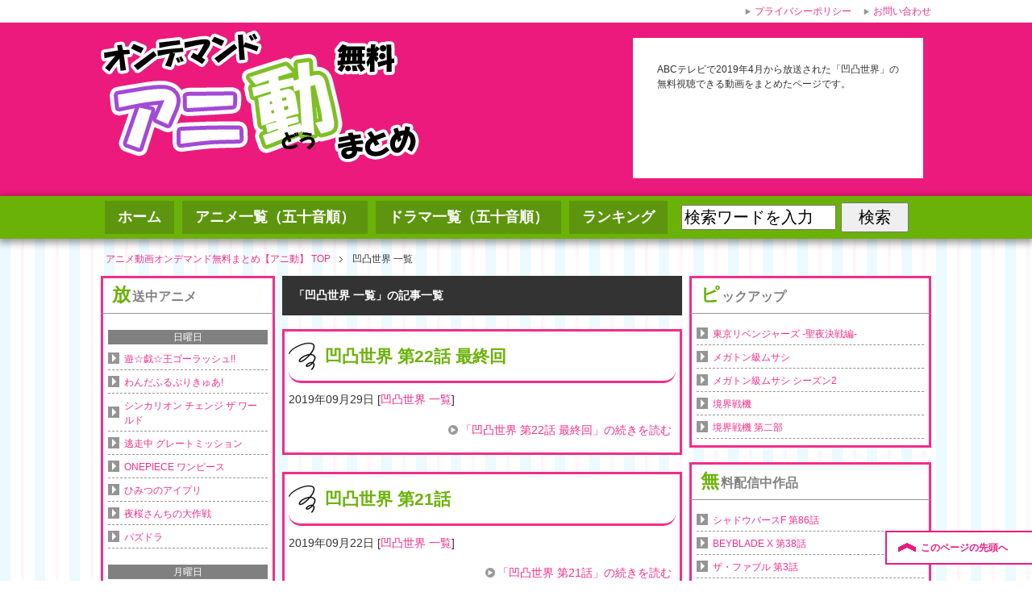

--- FILE ---
content_type: text/html; charset=UTF-8
request_url: http://www.mtvrockthecradle.com/category/aotu/
body_size: 7963
content:
<!DOCTYPE html PUBLIC "-//W3C//DTD XHTML 1.0 Transitional//EN" "http://www.w3.org/TR/xhtml1/DTD/xhtml1-transitional.dtd"><html
xmlns=http://www.w3.org/1999/xhtml dir=ltr xml:lang=ja lang=ja xmlns:og=http://ogp.me/ns# xmlns:fb=http://www.facebook.com/2008/fbml itemscope=itemscope itemtype=http://schema.org/ ><head><meta
http-equiv="Content-Type" content="text/html; charset=UTF-8"><meta
name="keywords" content="アニメ動画,YouTubeアニメ,凹凸世界 一覧"><meta
name="description" content="ABCテレビで2019年4月から放送された「凹凸世界」の無料視聴できる動画をまとめたページです。"><meta
http-equiv="Content-Style-Type" content="text/css"><meta
http-equiv="Content-Script-Type" content="text/javascript">
<!--[if IE]><meta
http-equiv="imagetoolbar" content="no"><![endif]--><link
rel=stylesheet href=http://www.mtvrockthecradle.com/wp-content/themes/keni61_1403/common.css type=text/css media=all><link
rel=stylesheet href=http://www.mtvrockthecradle.com/wp-content/themes/keni61_1403_pc/layout.css type=text/css media=all><link
rel=stylesheet href="http://www.mtvrockthecradle.com/wp-content/themes/keni61_1403_pc/design.css?ver=1564594349" type=text/css media=all><link
rel=stylesheet href=http://www.mtvrockthecradle.com/wp-content/themes/keni61_1403/print.css type=text/css media=print><link
rel="shortcut icon"  type=image/x-icon href=http://www.mtvrockthecradle.com/wp-content/themes/keni61_1403/favicon.ico><link
rel=apple-touch-icon href=http://www.mtvrockthecradle.com/wp-content/themes/keni61_1403/images/home-icon.png><link
rel=alternate type=application/atom+xml title="アニメ動画オンデマンド無料まとめ【アニ動】 Atom Feed" href=http://www.mtvrockthecradle.com/feed/atom/ ><link
rel=alternate type=application/rss+xml title="アニメ動画オンデマンド無料まとめ【アニ動】 RSS Feed" href=http://www.mtvrockthecradle.com/feed/ > <script src=http://www.mtvrockthecradle.com/wp-content/cache/minify/bae02.js></script> <title>凹凸世界 一覧 | アニメ動画オンデマンド無料まとめ【アニ動】</title><link
rel=canonical href=http://www.mtvrockthecradle.com/category/aotu/ ><link
rel=next href=http://www.mtvrockthecradle.com/category/aotu/page/2/ ><meta
name="google" content="nositelinkssearchbox"> <script type=application/ld+json class=aioseo-schema>{"@context":"https:\/\/schema.org","@graph":[{"@type":"WebSite","@id":"http:\/\/www.mtvrockthecradle.com\/#website","url":"http:\/\/www.mtvrockthecradle.com\/","name":"\u30a2\u30cb\u30e1\u52d5\u753b\u30aa\u30f3\u30c7\u30de\u30f3\u30c9\u7121\u6599\u307e\u3068\u3081\u3010\u30a2\u30cb\u52d5\u3011","description":"\u30a2\u30cb\u52d5\u3067\u306f\u3001\u898b\u9003\u3057\u914d\u4fe1\u52d5\u753b\u306a\u3069\u3001\u6bce\u65e5\u66f4\u65b0\u3055\u308c\u308b\u30a2\u30cb\u30e1\u3092\u307e\u3068\u3081\u3066\u3054\u7d39\u4ecb\uff01 \u30b3\u30e1\u30f3\u30c8\u6b04\u3067\u3001\u307f\u3093\u306a\u306e\u611f\u60f3\u3082\u898b\u3066\u307f\u3088\u3046\uff01","publisher":{"@id":"http:\/\/www.mtvrockthecradle.com\/#organization"}},{"@type":"Organization","@id":"http:\/\/www.mtvrockthecradle.com\/#organization","name":"\u30a2\u30cb\u30e1\u52d5\u753b\u30aa\u30f3\u30c7\u30de\u30f3\u30c9\u7121\u6599\u307e\u3068\u3081\u3010\u30a2\u30cb\u52d5\u3011","url":"http:\/\/www.mtvrockthecradle.com\/"},{"@type":"BreadcrumbList","@id":"http:\/\/www.mtvrockthecradle.com\/category\/aotu\/#breadcrumblist","itemListElement":[{"@type":"ListItem","@id":"http:\/\/www.mtvrockthecradle.com\/#listItem","position":"1","item":{"@type":"WebPage","@id":"http:\/\/www.mtvrockthecradle.com\/","name":"\u30db\u30fc\u30e0","description":"\u30a2\u30cb\u30e1\u52d5\u753bYouTube\u7121\u6599\u307e\u3068\u3081\u3010\u30a2\u30cb\u52d5\u3011\u3067\u306f\u30a2\u30cb\u30e1\u306e\u52d5\u753b\u304c\u7121\u6599\u3067\u898b\u653e\u984c\uff01 \u6bce\u65e5\u66f4\u65b0\u3055\u308c\u308b\u30a2\u30cb\u30e1\u3092\u307e\u3068\u3081\u3066\u3054\u7d39\u4ecb\uff01","url":"http:\/\/www.mtvrockthecradle.com\/"},"nextItem":"http:\/\/www.mtvrockthecradle.com\/category\/aotu\/#listItem"},{"@type":"ListItem","@id":"http:\/\/www.mtvrockthecradle.com\/category\/aotu\/#listItem","position":"2","item":{"@type":"WebPage","@id":"http:\/\/www.mtvrockthecradle.com\/category\/aotu\/","name":"\u51f9\u51f8\u4e16\u754c \u4e00\u89a7","url":"http:\/\/www.mtvrockthecradle.com\/category\/aotu\/"},"previousItem":"http:\/\/www.mtvrockthecradle.com\/#listItem"}]},{"@type":"CollectionPage","@id":"http:\/\/www.mtvrockthecradle.com\/category\/aotu\/#collectionpage","url":"http:\/\/www.mtvrockthecradle.com\/category\/aotu\/","name":"\u51f9\u51f8\u4e16\u754c \u4e00\u89a7 | \u30a2\u30cb\u30e1\u52d5\u753b\u30aa\u30f3\u30c7\u30de\u30f3\u30c9\u7121\u6599\u307e\u3068\u3081\u3010\u30a2\u30cb\u52d5\u3011","inLanguage":"ja","isPartOf":{"@id":"http:\/\/www.mtvrockthecradle.com\/#website"},"breadcrumb":{"@id":"http:\/\/www.mtvrockthecradle.com\/category\/aotu\/#breadcrumblist"}}]}</script> <link
rel=dns-prefetch href=//ajax.googleapis.com><link
rel=dns-prefetch href=//s.w.org><link
rel=dns-prefetch href=//pagead2.googlesyndication.com><link
rel=alternate type=application/rss+xml title="アニメ動画オンデマンド無料まとめ【アニ動】 &raquo; フィード" href=http://www.mtvrockthecradle.com/feed/ ><link
rel=alternate type=application/rss+xml title="アニメ動画オンデマンド無料まとめ【アニ動】 &raquo; コメントフィード" href=http://www.mtvrockthecradle.com/comments/feed/ ><link
rel=alternate type=application/rss+xml title="アニメ動画オンデマンド無料まとめ【アニ動】 &raquo; 凹凸世界 一覧 カテゴリーのフィード" href=http://www.mtvrockthecradle.com/category/aotu/feed/ > <script type=text/javascript>window._wpemojiSettings = {"baseUrl":"https:\/\/s.w.org\/images\/core\/emoji\/12.0.0-1\/72x72\/","ext":".png","svgUrl":"https:\/\/s.w.org\/images\/core\/emoji\/12.0.0-1\/svg\/","svgExt":".svg","source":{"concatemoji":"http:\/\/www.mtvrockthecradle.com\/wp-includes\/js\/wp-emoji-release.min.js?ver=5.3.20"}};
			!function(e,a,t){var n,r,o,i=a.createElement("canvas"),p=i.getContext&&i.getContext("2d");function s(e,t){var a=String.fromCharCode;p.clearRect(0,0,i.width,i.height),p.fillText(a.apply(this,e),0,0);e=i.toDataURL();return p.clearRect(0,0,i.width,i.height),p.fillText(a.apply(this,t),0,0),e===i.toDataURL()}function c(e){var t=a.createElement("script");t.src=e,t.defer=t.type="text/javascript",a.getElementsByTagName("head")[0].appendChild(t)}for(o=Array("flag","emoji"),t.supports={everything:!0,everythingExceptFlag:!0},r=0;r<o.length;r++)t.supports[o[r]]=function(e){if(!p||!p.fillText)return!1;switch(p.textBaseline="top",p.font="600 32px Arial",e){case"flag":return s([127987,65039,8205,9895,65039],[127987,65039,8203,9895,65039])?!1:!s([55356,56826,55356,56819],[55356,56826,8203,55356,56819])&&!s([55356,57332,56128,56423,56128,56418,56128,56421,56128,56430,56128,56423,56128,56447],[55356,57332,8203,56128,56423,8203,56128,56418,8203,56128,56421,8203,56128,56430,8203,56128,56423,8203,56128,56447]);case"emoji":return!s([55357,56424,55356,57342,8205,55358,56605,8205,55357,56424,55356,57340],[55357,56424,55356,57342,8203,55358,56605,8203,55357,56424,55356,57340])}return!1}(o[r]),t.supports.everything=t.supports.everything&&t.supports[o[r]],"flag"!==o[r]&&(t.supports.everythingExceptFlag=t.supports.everythingExceptFlag&&t.supports[o[r]]);t.supports.everythingExceptFlag=t.supports.everythingExceptFlag&&!t.supports.flag,t.DOMReady=!1,t.readyCallback=function(){t.DOMReady=!0},t.supports.everything||(n=function(){t.readyCallback()},a.addEventListener?(a.addEventListener("DOMContentLoaded",n,!1),e.addEventListener("load",n,!1)):(e.attachEvent("onload",n),a.attachEvent("onreadystatechange",function(){"complete"===a.readyState&&t.readyCallback()})),(n=t.source||{}).concatemoji?c(n.concatemoji):n.wpemoji&&n.twemoji&&(c(n.twemoji),c(n.wpemoji)))}(window,document,window._wpemojiSettings);</script> <style type=text/css>img.wp-smiley,
img.emoji {
	display: inline !important;
	border: none !important;
	box-shadow: none !important;
	height: 1em !important;
	width: 1em !important;
	margin: 0 .07em !important;
	vertical-align: -0.1em !important;
	background: none !important;
	padding: 0 !important;
}</style><link
rel=stylesheet id=wp-block-library-css  href='http://www.mtvrockthecradle.com/wp-includes/css/dist/block-library/style.min.css?ver=5.3.20' type=text/css media=all><link
rel=stylesheet id=contact-form-7-css  href='http://www.mtvrockthecradle.com/wp-content/plugins/contact-form-7/includes/css/styles.css?ver=5.1.7' type=text/css media=all> <script type=text/javascript src='//ajax.googleapis.com/ajax/libs/jquery/1.10.1/jquery.min.js?ver=5.3.20'></script> <script type=application/json id=wpp-json>{"sampling_active":1,"sampling_rate":100,"ajax_url":"http:\/\/www.mtvrockthecradle.com\/wp-json\/wordpress-popular-posts\/v1\/popular-posts","ID":0,"token":"ad69d63db9","lang":0,"debug":0}</script> <script src=http://www.mtvrockthecradle.com/wp-content/cache/minify/56d32.js></script> <script type=text/javascript>var COMMENT_AJAX = {"endpoint":"http:\/\/www.mtvrockthecradle.com\/wp-admin\/admin-ajax.php","action":"comment_ajax","post_id":"97893","nonce":"92b6dfcee9"};</script> <script src=http://www.mtvrockthecradle.com/wp-content/cache/minify/cd08c.js></script> <link
rel=https://api.w.org/ href=http://www.mtvrockthecradle.com/wp-json/ ><link
rel=canonical href=http://www.mtvrockthecradle.com/category/aotu/ ><link
rel=stylesheet id=comment_ajax_css-css  href=http://www.mtvrockthecradle.com/wp-content/plugins/00_comment_ajax/comment_ajax.css type=text/css media=all> <script type=text/javascript>jQuery(function() {
	var tab_content = $('.tab_content > div');
	var tab_section = $('.tab_content > section');
	var tab_li = $('#tab > li');
	$(window).ready(function() {
				var day = 0;
		tab_content.add(tab_section).css('display','none')
		.eq(day).css('display','block');
		tab_li.eq(day).css('background','#e9015e').css('color','#fff').addClass('select');
		$("#loading").fadeOut();
		$("#tab_select").fadeIn();
	});
	tab_li.click(function() {
		var index = tab_li.index(this);
		tab_li.css('background','').css('color','');
		tab_content.add(tab_section).css('display','none');
		tab_li.eq(index).css('background','#e9015e').css('color','#fff');
		tab_content.add(tab_section).eq(index).css('display','block');
		tab_li.removeClass('select');
		$(this).addClass('select');
	});
	tab_li.mouseover(function() {
			$(this).css('background','#e9015e').css('color','#fff');
		})
		.mouseout(function() {
			var select = jQuery(this).hasClass('select');
			if(!select){
				$(this).css('background','').css('color','');
			}
		});
	
});</script> <style type=text/css>#tab_select{display:none;}
.select {
	background: #e9015e!important;
	color: #fff!important;
}
#loading{
	text-align: center;
	margin:50px 0;
}</style> <script type=text/javascript>jQuery(function() {
	jQuery("img.lazy").lazyload({
		effect: 'fadeIn',
		effectspeed: 800
	});
});</script> <meta
name="robots" content="noindex,follow"><meta
name="generator" content="Site Kit by Google 1.37.0"><style>@-webkit-keyframes bgslide {
                from {
                    background-position-x: 0;
                }
                to {
                    background-position-x: -200%;
                }
            }

            @keyframes bgslide {
                    from {
                        background-position-x: 0;
                    }
                    to {
                        background-position-x: -200%;
                    }
            }

            .wpp-widget-placeholder {
                margin: 0 auto;
                width: 60px;
                height: 3px;
                background: #dd3737;
                background: -webkit-gradient(linear, left top, right top, from(#dd3737), color-stop(10%, #571313), to(#dd3737));
                background: linear-gradient(90deg, #dd3737 0%, #571313 10%, #dd3737 100%);
                background-size: 200% auto;
                border-radius: 3px;
                -webkit-animation: bgslide 1s infinite linear;
                animation: bgslide 1s infinite linear;
            }</style> <script async src=//pagead2.googlesyndication.com/pagead/js/adsbygoogle.js></script><script>(adsbygoogle = window.adsbygoogle || []).push({"google_ad_client":"ca-pub-7493848057936129","enable_page_level_ads":true,"tag_partner":"site_kit"});</script><meta
itemprop="name" content="「凹凸世界 一覧」の記事一覧 | アニメ動画オンデマンド無料まとめ【アニ動】"><meta
itemprop="description" content="ABCテレビで2019年4月から放送された「凹凸世界」の無料視聴できる動画をまとめたページです。"></head><body
class="archive category category-aotu category-2855 col3"><div
id=fb-root></div><div
id=container><div
id=header><div
id=header-in><div
id=header-title><p
class=header-logo><a
href=http://www.mtvrockthecradle.com><img
src=http://www.mtvrockthecradle.com/wp-content/themes/keni61_1403/images/logo.png?20190801 alt="「凹凸世界 一覧」の記事一覧 | アニメ動画オンデマンド無料まとめ【アニ動】"></a></p></div><div
id=header-text><p>ABCテレビで2019年4月から放送された「凹凸世界」の無料視聴できる動画をまとめたページです。</p></div></div></div><div
id=global-nav><dl
id=global-nav-in><dt
class=btn-gnav>メニュー</dt><dd
class=menu-wrap><ul
id=menu class=menu>
<li
id=menu-item-22719 class="first menu-item menu-item-type-custom menu-item-object-custom menu-item-home menu-item-22719"><a
href=http://www.mtvrockthecradle.com/ >ホーム</a></li>
<li
id=menu-item-22720 class="menu-item menu-item-type-post_type menu-item-object-page menu-item-22720"><a
href=http://www.mtvrockthecradle.com/anime123/ >アニメ一覧（五十音順）</a></li>
<li
id=menu-item-22722 class="menu-item menu-item-type-custom menu-item-object-custom menu-item-22722"><a
href=http://www.doramadougas.com/dorama123/ >ドラマ一覧（五十音順）</a></li>
<li
id=menu-item-59679 class="menu-item menu-item-type-custom menu-item-object-custom menu-item-59679"><a
href=http://www.mtvrockthecradle.com/rankings/ >ランキング</a></li></ul></dd><dd
class=form-wrap><form
role=search method=get id=searchform action=http://www.mtvrockthecradle.com/ >
<input
type=text class=search value name=s id=s placeholder="ワンピース 120など">
<input
type=submit id=searchsubmit value=検索></form></dd></dl></div><div
id=main><div
id=main-in><div
id=breadcrumbs><ol>
<li
class=first itemscope=itemscope itemtype=http://data-vocabulary.org/Breadcrumb><a
href=http://www.mtvrockthecradle.com itemprop=url><span
itemprop=title>アニメ動画オンデマンド無料まとめ【アニ動】 TOP</span></a></li>
<li
itemscope=itemscope itemtype=http://data-vocabulary.org/Breadcrumb><h1><span
itemprop=title>凹凸世界 一覧</span></h1></li></ol></div><div
id=main-and-sub><div
id=main-contents><p
class=archive-title>「凹凸世界 一覧」の記事一覧</p><div
class=contents></div><div
class=post><h2 class="post-title"><a
href=http://www.mtvrockthecradle.com/aotu/aotu-22/ title="凹凸世界 第22話 最終回">凹凸世界 第22話 最終回</a></h2><p
class=post-meta><span
class=post-data>2019年09月29日</span> [<span
class=post-cat><a
href=http://www.mtvrockthecradle.com/category/aotu/ rel="category tag">凹凸世界 一覧</a></span>]</p><div
class="contents clearfix"><div
class=article><p
class=link-next><a
href=http://www.mtvrockthecradle.com/aotu/aotu-22/ >「凹凸世界 第22話 最終回」の続きを読む</a></p></div></div></div><div
class=post><h2 class="post-title"><a
href=http://www.mtvrockthecradle.com/aotu/aotu-21/ title="凹凸世界 第21話">凹凸世界 第21話</a></h2><p
class=post-meta><span
class=post-data>2019年09月22日</span> [<span
class=post-cat><a
href=http://www.mtvrockthecradle.com/category/aotu/ rel="category tag">凹凸世界 一覧</a></span>]</p><div
class="contents clearfix"><div
class=article><p
class=link-next><a
href=http://www.mtvrockthecradle.com/aotu/aotu-21/ >「凹凸世界 第21話」の続きを読む</a></p></div></div></div><div
class=post><h2 class="post-title"><a
href=http://www.mtvrockthecradle.com/aotu/aotu-20/ title="凹凸世界 第20話">凹凸世界 第20話</a></h2><p
class=post-meta><span
class=post-data>2019年09月15日</span> [<span
class=post-cat><a
href=http://www.mtvrockthecradle.com/category/aotu/ rel="category tag">凹凸世界 一覧</a></span>]</p><div
class="contents clearfix"><div
class=article><p
class=link-next><a
href=http://www.mtvrockthecradle.com/aotu/aotu-20/ >「凹凸世界 第20話」の続きを読む</a></p></div></div></div><div
class=post><h2 class="post-title"><a
href=http://www.mtvrockthecradle.com/aotu/aotu-19/ title="凹凸世界 第19話">凹凸世界 第19話</a></h2><p
class=post-meta><span
class=post-data>2019年09月08日</span> [<span
class=post-cat><a
href=http://www.mtvrockthecradle.com/category/aotu/ rel="category tag">凹凸世界 一覧</a></span>]</p><div
class="contents clearfix"><div
class=article><p
class=link-next><a
href=http://www.mtvrockthecradle.com/aotu/aotu-19/ >「凹凸世界 第19話」の続きを読む</a></p></div></div></div><div
class=post><h2 class="post-title"><a
href=http://www.mtvrockthecradle.com/aotu/aotu-18/ title="凹凸世界 第18話">凹凸世界 第18話</a></h2><p
class=post-meta><span
class=post-data>2019年09月01日</span> [<span
class=post-cat><a
href=http://www.mtvrockthecradle.com/category/aotu/ rel="category tag">凹凸世界 一覧</a></span>]</p><div
class="contents clearfix"><div
class=article><p
class=link-next><a
href=http://www.mtvrockthecradle.com/aotu/aotu-18/ >「凹凸世界 第18話」の続きを読む</a></p></div></div></div><div
class=cont-menu-wp><ul>
<li
class=nav-prev><a
href=http://www.mtvrockthecradle.com/category/aotu/page/2/ >以前の記事へ</a></li></ul></div></div><dl
id=sub-contents class=sub-column><dt
class=sub-contents-btn>放送中アニメ</dt><dd
id=sub-contents-in><div
class="contents widget-conts widget_text"><h3>放送中アニメ</h3><div
class=widgetContent><ul><div
class=midasi>日曜日</div><ul
class=mylist1>
<li><a
href=http://www.mtvrockthecradle.com/yugioh-gorush/yugioh-gorush-00/ >遊☆戯☆王ゴーラッシュ!!</a></li>
<li><a
href=http://www.mtvrockthecradle.com/wonderful-precure/wonderful-precure-00/ >わんだふるぷりきゅあ!</a></li>
<li><a
href=http://www.mtvrockthecradle.com/shinkalion-change-the-world/shinkalion-change-the-world-00/ >シンカリオン チェンジ ザ ワールド</a></li>
<li><a
href=http://www.mtvrockthecradle.com/tosochu-gm/tosochu-gm-00/ >逃走中 グレートミッション</a></li>
<li><a
href=http://www.mtvrockthecradle.com/onep/onep-00/ >ONEPIECE ワンピース</a></li>
<li><a
href=http://www.mtvrockthecradle.com/aipri/aipri-00/ >ひみつのアイプリ</a></li>
<li><a
href=http://www.mtvrockthecradle.com/mission-yozakura-family/mission-yozakura-family-00/ >夜桜さんちの大作戦</a></li>
<li><a
href=http://www.mtvrockthecradle.com/pad/pad-00/ >パズドラ</a></li></ul><div
class=midasi>月曜日</div><ul
class=mylist1>
<li><a
href=http://www.mtvrockthecradle.com/spice-and-wolf/spice-and-wolf-00/ >狼と香辛料 -MERCHANT MEETS THE WISE WOLF-</a></li></ul><div
class=midasi>火曜日</div><ul
class=mylist1>
<li><a
href=http://www.mtvrockthecradle.com/boukyaku-battery/boukyaku-battery-00/ >忘却バッテリー</a></li></ul><div
class=midasi>水曜日</div><ul
class=mylist1>
<li><a
href=http://www.mtvrockthecradle.com/link-click2/link-click2-00/ >時光代理人 -LINK CLICK-II</a></li></ul><div
class=midasi>木曜日</div><ul
class=mylist1></ul><div
class=midasi>金曜日</div><ul
class=mylist1>
<li><a
href=http://www.mtvrockthecradle.com/beyblade-x/beyblade-x-00/ >BEYBLADE X</a></li>
<li><a
href=http://www.mtvrockthecradle.com/pokemon-2023/pokemon-2023-00/ >ポケットモンスター（2023）</a></li>
<li><a
href=http://www.mtvrockthecradle.com/maohgakuin2-2c/maohgakuin2-2c-00/ >魔王学院の不適合者（第2期）後半クール</a></li>
<li><a
href=http://www.mtvrockthecradle.com/ten-sura3/ten-sura3-00/ >転生したらスライムだった件（第3期）</a></li></ul><div
class=midasi>土曜日</div><ul
class=mylist1>
<li><a
href=http://www.mtvrockthecradle.com/bonobono/bonobono-00/ >ぼのぼの</a></li>
<li><a
href=http://www.mtvrockthecradle.com/ninjala/ninjala-00/ >ニンジャラ</a></li>
<li><a
href=http://www.mtvrockthecradle.com/shadowverse-f/shadowverse-f-00/ >シャドウバースF</a></li>
<li><a
href=http://www.mtvrockthecradle.com/heroaca7/heroaca7-00/ >僕のヒーローアカデミア（第7期）</a></li>
<li><a
href=http://www.mtvrockthecradle.com/conan/conan-00/ >名探偵コナン</a></li>
<li><a
href=http://www.mtvrockthecradle.com/karasu/karasu-00/ >烏は主を選ばない</a></li>
<li><a
href=http://www.mtvrockthecradle.com/ryuzoku/ryuzoku-00/ >龍族 -The Blazing Dawn-</a></li>
<li><a
href=http://www.mtvrockthecradle.com/the-fable/the-fable-00/ >ザ・ファブル</a></li>
<li><a
href=http://www.mtvrockthecradle.com/sasakoi/sasakoi-00/ >ささやくように恋を唄う</a></li></ul><div
class=midasi>その他</div><ul
class=mylist1></ul><p>2026/02/04 05:03更新</p></ul></div></div><div
class="contents widget-conts widget_text"><h3>放送終了のアニメ</h3><div
class=widgetContent><ul><div
class=midasi>日曜日</div><ul
class=mylist1></ul><div
class=midasi>月曜日</div><ul
class=mylist1></ul><div
class=midasi>火曜日</div><ul
class=mylist1></ul><div
class=midasi>水曜日</div><ul
class=mylist1></ul><div
class=midasi>木曜日</div><ul
class=mylist1></ul><div
class=midasi>金曜日</div><ul
class=mylist1></ul><div
class=midasi>土曜日</div><ul
class=mylist1></ul><div
class=midasi>その他</div><ul
class=mylist1></ul></ul></div></div></dd></dl></div><dl
id=sidebar class=sub-column><dt
class=sidebar-btn>ピックアップ・新着アニメ</dt><dd
id=sidebar-in><div
class="contents widget-conts widget_text"><h3>ピックアップ</h3><div
class=widgetContent><ul><li><a
href=http://www.mtvrockthecradle.com/tokyo-revengers2/tokyo-revengers2-00/ >東京リベンジャーズ -聖夜決戦編-</a></li><li><a
href=http://www.mtvrockthecradle.com/megaton-musashi/megaton-musashi-00/ >メガトン級ムサシ</a></li><li><a
href=http://www.mtvrockthecradle.com/megaton-musashi2/megaton-musashi2-00/ >メガトン級ムサシ シーズン2</a></li><li><a
href=http://www.mtvrockthecradle.com/kyoukai-senki/kyoukai-senki-00/ >境界戦機</a></li><li><a
href=http://www.mtvrockthecradle.com/kyoukai-senki2/kyoukai-senki2-00/ >境界戦機 第二部</a></li></ul></div></div><div
class="contents widget-conts widget_text"><h3>無料配信中作品</h3><div
class=widgetContent><ul><li><a
href=http://www.mtvrockthecradle.com/shadowverse-f/shadowverse-f-86/ >シャドウバースF 第86話</a></li><li><a
href=http://www.mtvrockthecradle.com/beyblade-x/beyblade-x-38/ >BEYBLADE X 第38話</a></li><li><a
href=http://www.mtvrockthecradle.com/the-fable/the-fable-03/ >ザ・ファブル 第3話</a></li><li><a
href=http://www.mtvrockthecradle.com/the-fable/the-fable-02/ >ザ・ファブル 第2話</a></li><li><a
href=http://www.mtvrockthecradle.com/the-fable/the-fable-01/ >ザ・ファブル 第1話</a></li><li><a
href=http://www.mtvrockthecradle.com/beyblade-x/beyblade-x-37/ >BEYBLADE X 第37話</a></li></ul></div></div><div
class="contents widget-conts widget_recent_entries"><h3>新着アニメ動画</h3><ul>
<li>
<a
href=http://www.mtvrockthecradle.com/mushokutensei2-2c/mushokutensei2-2c-12/ >無職転生 II 〜異世界行ったら本気だす〜 第2クール 第12話 最終回</a>
</li>
<li>
<a
href=http://www.mtvrockthecradle.com/kimetsu-hashirageikohen/kimetsu-hashirageikohen-08/ >鬼滅の刃 柱稽古編 第8話 最終回</a>
</li>
<li>
<a
href=http://www.mtvrockthecradle.com/pad/pad-313/ >パズドラ 第313話</a>
</li>
<li>
<a
href=http://www.mtvrockthecradle.com/cap-tsuba2018-jryouth/cap-tsuba2018-jryouth-39/ >キャプテン翼 シーズン2 -ジュニアユース編- 第39話 最終回</a>
</li>
<li>
<a
href=http://www.mtvrockthecradle.com/eupho3/eupho3-13/ >響け！ユーフォニアム3 第13話 最終回</a>
</li>
<li>
<a
href=http://www.mtvrockthecradle.com/mission-yozakura-family/mission-yozakura-family-13/ >夜桜さんちの大作戦 第13話</a>
</li>
<li>
<a
href=http://www.mtvrockthecradle.com/sentai-daishikkaku/sentai-daishikkaku-12/ >戦隊大失格 第12話 最終回</a>
</li>
<li>
<a
href=http://www.mtvrockthecradle.com/aipri/aipri-13/ >ひみつのアイプリ 第13話</a>
</li>
<li>
<a
href=http://www.mtvrockthecradle.com/onep/onep-1110/ >ONEPIECE ワンピース 第1110話</a>
</li>
<li>
<a
href=http://www.mtvrockthecradle.com/tosochu-gm/tosochu-gm-62/ >逃走中 グレートミッション 第62話</a>
</li></ul></div></dd></dl></div></div><div
id=footer><div
id=footer-in></div></div><div
id=top><div
id=top-in><ul
id=top-menu>
<li><a
href=http://www.mtvrockthecradle.com/privacy/ >プライバシーポリシー</a></li>
<li><a
href=http://www.mtvrockthecradle.com/privacy/#contact>お問い合わせ</a></li></ul></div></div><div
class=copyright><p><small>Copyright (C) 2009-2026 アニメ動画オンデマンド無料まとめ【アニ動】 <span>All Rights Reserved.</span></small></p></div></div><p
class=page-top><a
href=#container>このページの先頭へ</a></p>
 <script>(function(i,s,o,g,r,a,m){i['GoogleAnalyticsObject']=r;i[r]=i[r]||function(){
  (i[r].q=i[r].q||[]).push(arguments)},i[r].l=1*new Date();a=s.createElement(o),
  m=s.getElementsByTagName(o)[0];a.async=1;a.src=g;m.parentNode.insertBefore(a,m)
  })(window,document,'script','//www.google-analytics.com/analytics.js','ga');

  ga('create', 'UA-17498888-7', 'auto');
  ga('send', 'pageview');</script> <script src=http://www.mtvrockthecradle.com/wp-content/cache/minify/69faf.js></script> <script type=text/javascript>var wpcf7 = {"apiSettings":{"root":"http:\/\/www.mtvrockthecradle.com\/wp-json\/contact-form-7\/v1","namespace":"contact-form-7\/v1"},"cached":"1"};</script> <script src=http://www.mtvrockthecradle.com/wp-content/cache/minify/4d7a4.js></script> </body></html>

--- FILE ---
content_type: text/html; charset=utf-8
request_url: https://www.google.com/recaptcha/api2/aframe
body_size: 269
content:
<!DOCTYPE HTML><html><head><meta http-equiv="content-type" content="text/html; charset=UTF-8"></head><body><script nonce="8JOY6PaHCTkB74WOauKXPw">/** Anti-fraud and anti-abuse applications only. See google.com/recaptcha */ try{var clients={'sodar':'https://pagead2.googlesyndication.com/pagead/sodar?'};window.addEventListener("message",function(a){try{if(a.source===window.parent){var b=JSON.parse(a.data);var c=clients[b['id']];if(c){var d=document.createElement('img');d.src=c+b['params']+'&rc='+(localStorage.getItem("rc::a")?sessionStorage.getItem("rc::b"):"");window.document.body.appendChild(d);sessionStorage.setItem("rc::e",parseInt(sessionStorage.getItem("rc::e")||0)+1);localStorage.setItem("rc::h",'1770154758582');}}}catch(b){}});window.parent.postMessage("_grecaptcha_ready", "*");}catch(b){}</script></body></html>